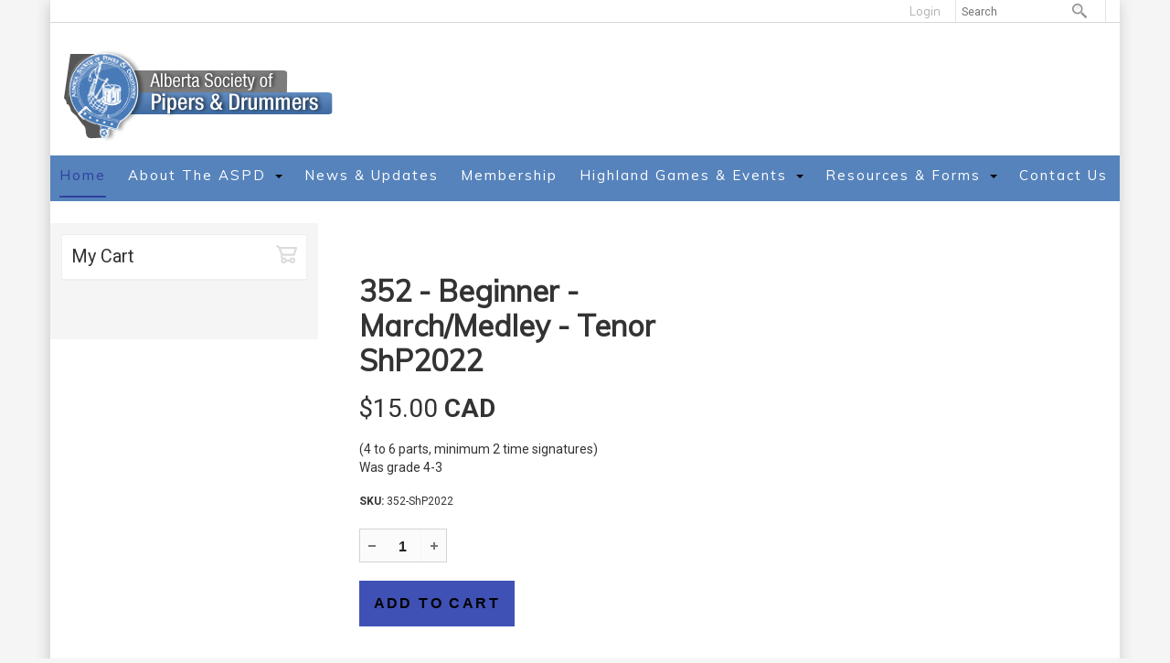

--- FILE ---
content_type: text/html; charset=UTF-8
request_url: https://www.aspd.ca/352-beginner-march-medley-tenor-shp2022
body_size: 7462
content:
<!DOCTYPE html>
<html lang = "en">
    <head>

        <title>352 - Beginner - March/Medley - Tenor ShP2022</title>
            <meta xmlns:og="http://ogp.me/ns#" property="og:title" content="352&#x20;-&#x20;Beginner&#x20;-&#x20;March&#x2F;Medley&#x20;-&#x20;Tenor&#x20;ShP2022" />
<meta xmlns:og="http://ogp.me/ns#" property="og:url" content="https&#x3A;&#x2F;&#x2F;www.aspd.ca&#x2F;352-beginner-march-medley-tenor-shp2022" />
<meta xmlns:og="http://ogp.me/ns#" property="og:description" content="&#x28;4&#x20;to&#x20;6&#x20;parts,&#x20;minimum&#x20;2&#x20;time&#x20;signatures&#x29;&#x0A;Was&#x20;grade&#x20;4-3" />
<meta xmlns:og="http://ogp.me/ns#" property="og:type" content="product" />
<meta name="twitter:card" content="summary"></meta>

<meta http-equiv="Content-Type" content="text/html; charset=UTF-8" />
<meta name="keywords" content="" />
<meta name="description" content="" />
<meta name="googlebot" content="noarchive" />
<meta name="viewport" content="width=device-width,initial-scale=1.0" />
<meta http-equiv="X-UA-Compatible" content="IE=edge" />
<meta name="robots" content="index, follow" />
<meta name="generator" content="Shoutcms" />
<meta http-equiv="content-language" content="en" />

<link rel="canonical" href="https://www.aspd.ca/352-beginner-march-medley-tenor-shp2022">

<link rel="home" title="Home" href="/" />



<link rel="stylesheet" href="/shout/web/v6.47.6.R20250717/lib/com.github.necolas/normalize.css" data-eqcss-read="true" />
<link rel="stylesheet" href="https://assets-web9.shoutcms.net/cdn/ajax/lib/fontawesome/6.4.0/css/all.min.css" data-eqcss-read="true" />
<link rel="stylesheet" href="https://assets-web9.shoutcms.net/cdn/ajax/lib/fontawesome/6.4.0/css/v4-shims.min.css" data-eqcss-read="true" />
<link rel="stylesheet" href="https://fonts.googleapis.com/icon?family=Material+Icons" data-eqcss-read="true" />
<link rel="stylesheet" href="/shout/web/v6.47.6.R20250717/node_modules/jquery-ui-dist/jquery-ui.structure.min.css" data-eqcss-read="true" />
<link rel="stylesheet" href="/shout/web/v6.47.6.R20250717/lib/com.shoutcms/jquery-ui/shoutgreysquare/jquery-ui.theme.min.css" data-eqcss-read="true" />
<link rel="stylesheet" href="/shout/web/v6.47.6.R20250717/lib/com.shoutcms/jquery-ui/shoutgreysquare/jquery-ui.shout.css" data-eqcss-read="true" />
<link rel="stylesheet" href="/shout/web/v6.47.6.R20250717/shout/resources/css/sitefront.css" data-eqcss-read="true" />
<link rel="stylesheet" href="/shout/web/v6.47.6.R20250717/shout/resources/css/shout-sitefront-notification.css" data-eqcss-read="true" />
<link rel="stylesheet" type="text/css" href="https://assets-web9.shoutcms.net/data/templates/skins/savagedragon/skin/modules/resources/components/bootstrap-3.1.1/live/css/bootstrap.min.css" data-eqcss-read="true" />
<link rel="stylesheet" type="text/css" href="https://assets-web9.shoutcms.net/data/templates/skins/savagedragon/skin/modules/resources/css/responsive.min.css?v=1753911061" data-eqcss-read="true" />
<link rel="stylesheet" type="text/css" data-origin="theme" href="https://assets-web9.shoutcms.net/data/templates/themes/savagedragon/crunch/theme/resources/css/crunch.css?v=1753911061" data-eqcss-read="true" />
<link rel="stylesheet" type="text/css" data-origin="theme" href="https://assets-web9.shoutcms.net/data/templates/themes/savagedragon/crunch/theme/resources/cssc/theme.css?v=1753911061" data-eqcss-read="true" />
<link rel="stylesheet" href="/data/feature/live/d41d8cd98f00b204e9800998ecf8427e-19691231T170000/resources/css/feature.min.css" data-eqcss-read="true" />
<link rel="stylesheet" href="/data/design/live/20240522T163900/resources/css/override.min.css" data-eqcss-read="true" />
<link rel="stylesheet" href="/data/cache/content-snippet/20250730T153101/combined_snippet.min.css" data-eqcss-read="true" />

<style type="text/css" data-eqcss-read="true" >


abbr.sui-abbr-tooltip
{
    border-bottom: 1px dotted;
    text-decoration: underline dotted;
    pointer-events: auto;
}



.product_options__input--hidden
{
    display: none;
    background-color: silver;
    opacity: 0.60;
}

.product_options__subfield_label_container
{
    width: 25px;
    display: inline-block;
}
.product_options__subfield_input_container
{
    width: calc(100% - 25px);
    display: inline-block;
}
.product_option-readonly_text input {
    border: transparent;
}
.product_option-readonly_text input:focus {
    outline: transparent;
}


.add_to_cart-form select.add_to_cart-options,
.add_to_cart-form select.add_to_cart-configuration
{
    display: none;
}
.buttons[name="add_to_cart"] {vertical-align: middle;}

input.add_to_cart-qty--spinner::-webkit-outer-spin-button,
input.add_to_cart-qty--spinner::-webkit-inner-spin-button {
    /* display: none; <- Crashes Chrome on hover */
    -webkit-appearance: none;
    margin: 0; /* <-- Apparently some margin are still there even though it's hidden */
}

input.add_to_cart-qty--spinner[type=number] {
    -moz-appearance:textfield; /* Firefox */
}

.product-add-mirror {
    display: inline-block;
    margin: 0;
    margin-left: 20px;
}

.product-add-mirror span.ui-spinner.ui-widget.ui-widget-content {
    display: inline-block;
    margin: 0;
}

</style>

<script class="sui-scripts--data_layers" type="text/javascript">
//<![CDATA[
window.dataLayer = window.dataLayer || [];
// ]]>
</script>
<script src="/shout/web/v6.47.6.R20250717/node_modules/systemjs/dist/system.js" type="text/javascript"></script>
<script src="/shout/web/v6.47.6.R20250717/node_modules/jquery/dist/jquery.min.js" type="text/javascript"></script>
<script src="/shout/web/v6.47.6.R20250717/lib/jquery/jquery-noconflict.js" type="text/javascript"></script>
<script src="/shout/web/v6.47.6.R20250717/lib/jquery/jquery-migrate-quiet.js" type="text/javascript"></script>
<script src="/shout/web/v6.47.6.R20250717/node_modules/jquery-migrate/dist/jquery-migrate.min.js" type="text/javascript"></script>
<script src="/shout/web/v6.47.6.R20250717/node_modules/jquery-ui-dist/jquery-ui.min.js" type="text/javascript"></script>
<script src="/shout/web/v6.47.6.R20250717/shout/modules/core/resources/js/shout/jquery.shout.suidialog.js" type="text/javascript"></script>
<script src="/shout/web/v6.47.6.R20250717/node_modules/lodash/lodash.min.js" type="text/javascript"></script>
<script src="/shout/web/v6.47.6.R20250717/lib/jquery/vendors/com.github/gabceb/jquery-browser-plugin/jquery-browser-0.0.7/dist/jquery.browser.js" type="text/javascript"></script>
<script src="/shout/web/v6.47.6.R20250717/node_modules/popper.js/dist/umd/popper.min.js" type="text/javascript"></script>
<script src="/shout/web/v6.47.6.R20250717/node_modules/tippy.js/dist/tippy.iife.min.js" type="text/javascript"></script>
<script src="/shout/web/v6.47.6.R20250717/shout/resources/js/shout.js" type="text/javascript"></script>
<script src="/shout/web/v6.47.6.R20250717/shout/modules/core/resources/js/member.js" type="text/javascript"></script>
<script src="/shout/web/v6.47.6.R20250717/shout/modules/store/resources/js/productoptions.js" type="text/javascript"></script>
<script src="/shout/web/v6.47.6.R20250717/shout/modules/store/resources/js/minicart.js" type="text/javascript"></script>
<script src="/shout/web/v6.47.6.R20250717/shout/modules/store/resources/js/store.js" type="text/javascript"></script>
<script src="/shout/web/v6.47.6.R20250717/shout/modules/store/resources/js/microcart.js" type="text/javascript"></script>
<script src="/shout/web/v6.47.6.R20250717/shout/modules/store/resources/js/productquickview.js" type="text/javascript"></script>
<script src="/shout/web/v6.47.6.R20250717/shout/modules/core/resources/js/common.js" type="text/javascript"></script>
<script src="https://assets-web9.shoutcms.net/data/templates/skins/savagedragon/skin/modules/resources/components/bootstrap-3.1.1/live/js/bootstrap.min.js" type="text/javascript"></script>
<script src="https://assets-web9.shoutcms.net/data/templates/skins/savagedragon/skin/modules/resources/components/bootstrap-3.1.1/live/js/shout-bootstrap.min.js?v=1753911061" type="text/javascript"></script>
<script src="/data/cache/content-snippet/20250730T153101/combined_snippet.min.js" type="text/javascript"></script>
<script class="sui-script sui-script--non_ready" type="text/javascript" defer="defer">
/* <![CDATA[ */

    // See HTML::configureJS
    Shout.configure({"location":"\/\/www.aspd.ca\/content.php","action":150,"libroot":"\/shout\/web\/v6.47.6.R20250717","absRoot":"","module":{"admin":{"dialog":{"default_width":"SHOUTCMS_ADMIN_DIALOG_WIDTH"}}}});

    // See HTML::configureJS
    Shout.configure({"module":{"store":{"cart":{"mini":{"cell":"\u0027\u003Ctable cellspacing=\u00220\u0022 cellpadding=\u00220\u0022\u003E\u003Ctr valign = \u0022top\u0022 class=\u0022top\u0022\u003E\u003Ctd class=\u0022top left top-left\u0022\u003E\u003C\/td\u003E\u003Ctd class=\u0022top center top-center\u0022\u003E\u003C\/td\u003E\u003Ctd class=\u0022top right top-right\u0022\u003E\u003C\/td\u003E\u003C\/tr\u003E\u003Ctr valign = \u0022top\u0022 class=\u0022center\u0022\u003E\u003Ctd class=\u0022center left center-left\u0022\u003E\u003C\/td\u003E\u003Ctd class=\u0022center center center-center\u0022\u003E\u003C\/td\u003E\u003Ctd class=\u0022center right center-right\u0022\u003E\u003C\/td\u003E\u003C\/tr\u003E\u003Ctr valign = \u0022top\u0022 class=\u0022bottom\u0022\u003E\u003Ctd class=\u0022bottom left bottom-left\u0022\u003E\u003C\/td\u003E\u003Ctd class=\u0022bottom center bottom-center\u0022\u003E\u003C\/td\u003E\u003Ctd class=\u0022bottom right bottom-right\u0022\u003E\u003C\/td\u003E\u003C\/tr\u003E\u003Ctr valign = \u0022top\u0022 class=\u0022middle\u0022\u003E\u003Ctd class=\u0022middle left middle-left\u0022\u003E\u003Cdiv class=\u0022minicart-image\u0022\u003E\u0027 + pic + \u0027\u003C\/div\u003E\u003C\/td\u003E\u003Ctd class=\u0022middle center middle-center\u0022\u003E\u003Cdiv class=\u0022minicart-productname\u0022\u003E\u0027 + product.title + \u0027\u003C\/div\u003E\u003C\/td\u003E\u003Ctd class=\u0022middle right middle-right\u0022\u003E\u003Cdiv class=\u0022minicart-quantity\u0022\u003E\u0027 + qty + \u0027\u003C\/div\u003E\u003C\/td\u003E\u003C\/tr\u003E\u003C\/table\u003E\u0027","sep":"\u001e","store_mode_checkout":false,"product_option_types":{"browse_product":12,"listbox":3,"checkbox":2,"radio":14,"content":15,"buttonlist":16,"price":10,"quantity":13,"square":101,"circle":102,"rectangle":103,"sphere":202,"cube":201,"rectangular_prism":204,"cylinder":203,"email":21}}}}}});

    // See HTML::configureJS
    Shout.configure({"module":{"store":{"microcart":{"config":{"productCount":0,"prefix":"\u003Cspan class=\u0022sui-microcart-widget__label\u0022\u003ECart\u003C\/span\u003E\u003Cspan class=\u0022sui-microcart-widget__count\u0022\u003E","suffix":"\u003C\/span\u003E"}}}}});

    // See HTML::configureJS
    Shout.configure({"module":{"core":{"notifications":{"states":{"4":"ui-state-default","0":"ui-state-info","3":"ui-state-error","1":"ui-state-info","2":"ui-state-success"},"icons":{"4":"ui-icon-info","0":"ui-icon-notice","3":"ui-icon-alert","1":"ui-icon-notice","2":"ui-icon-check"},"types":{"4":"info","0":"warning","3":"error","1":"notice","2":"success"}}}}});

(function($){$(document).ready(function(){$('<div class="overlay">').insertBefore('.carousel.shout-gallery-carousel_gallery_with_button_fullscreen .carousel-inner .carousel-caption.gallery-item-caption-not-empty, .carousel.shout-gallery-carousel_gallery_with_button_fullwidth .carousel-inner .carousel-caption.gallery-item-caption-not-empty');$.fn.wrapMatch=function(count,className){var length=this.length;for(var i=0;i<length;i+=count){this.slice(i,i+count).wrapAll('<div '+((typeof className=='string')?'class="'+className+'"':'')+'/>')}
return this};$.fn.makeitemClickable=function(){var $this=$(this);var href=$this.find('a').attr('href');$this.attr('onclick',"window.location='"+href+"'").removeAttr('href');$this.css('cursor','pointer')}
if($('.body.frontpage.fullwidth').length){$('.medium-feature.three-column').removeClass('three-column').addClass('four-column');$('.frontpage .medium-feature.four-column .layout-grid-row-data').unwrap().wrapMatch(4,'layout-grid-row')}})})(jQuery)
/* ]]> */
</script>

<!--[if lte IE 6]>
            <script src = "https://assets-web9.shoutcms.net/data/templates/skins/savagedragon/skin/modules/resources/js/supersleight-min.js" type = "text/javascript" ></script>
            <![endif]-->
        <!--[if lte IE 8]>
            <script src = "https://assets-web9.shoutcms.net/data/templates/skins/savagedragon/skin/modules/resources/components/respond-1.1.0/respond.min.js" type = "text/javascript" ></script>
           <![endif]-->
        <!--[if lte IE 9]>
            <script src = "https://assets-web9.shoutcms.net/data/templates/skins/savagedragon/skin/modules/resources/components/html5shiv-3.7.0/dist/html5shiv.js" type = "text/javascript" ></script>
            <![endif]-->


</head>

    <body id="product-default" class="body product product-default default responsive with-sidebar" data-nav--hid = "mDPG9Xj7vAK5vpk7" data-nav--oid = "701864767">
<div class="sui-sf-notifications">
</div>
        <div class="page-wrapper">
            <header class="page-header-wrapper">
                <div class="top-of-website section-wrapper root-section-wrapper">
                    <div class="content-wrapper">
                        
                    </div>
                </div>
                <div class="top-site-bar section-wrapper root-section-wrapper">
                    <div class="quick-nav content-wrapper">
                        <div class="site-top-bar">
                            
                        </div>
                        <div class="nav-links">
                            <span class="general-links">
                                <a href="/" class="altnav-home">Home</a>
                                <a href="/contact-us" class="altnav-contact">Contact</a>
                                <a href="/content.php?action=sitemap" class="altnav-sitemap">Sitemap</a>
                            </span>
                            <span class="account-links">
                                <span class="my-account">
                                    
                                </span>
                                <span class="login-logout">
                                    
                                    <a href="/my-account/" loggedin="Array" class="myAccountLogin">login</a>
                                </span>
                            </span>
                            <span class="list-links">
                                <span class="list-microcompare-list">
                                    
                                </span>
                            </span>
                            <span class="store-links">
                                <span class="cart-product-count">
                                    <a href="/content.php?module=store&mode=3" rel="nofollow"></a>
                                </span>
                                <span class="cart-checkout">
                                    <a href="/content.php?module=store&mode=3" rel="nofollow">Checkout</a>
                                </span>
                                <span class="store-microcart">
                                    <a id="microcart-0" class="microcart" href="/content.php?module=store&amp;mode=3"></a>
                                </span>
                            </span>
                        </div>
                        <div class="quick-search site-search">
                            <form name="searchform" method="GET" action="/content.php"><input type="hidden" name="action" value="search"/>
<input id="querystring" name="search" type="search" autocapitalize="off" autocomplete="" autocorrect="off" spellcheck="false" value=""  placeholder="Search" class="search-text" onfocus="this.select();" /><input type = "submit" value = "" class = "search-button" /></form>
                        </div>
                    </div>
                </div>
                <div class="top-site-header section-wrapper root-section-wrapper">
                    <div class="content-wrapper">
                                
                                
                        <div class="site-header section-wrapper sub-section-wrapper">
                            <div class="content-wrapper">
            <a href="/" title=""><img style="border-width: 0px" alt="" title="" src="/uploads/files/images/logos/logo.png" height="100" width="294" /></a>
                            </div>
                        </div>
            
                                
                        <nav class="primary-nav section-wrapper sub-section-wrapper">
                            <div class="content-wrapper">
            <div class = "navbar navbar-default navigation-first">
<div class="navbar-header">
<a class="btn btn-default navbar-btn navbar-toggle" data-toggle="collapse" data-target=".navbar-collapse">
<span class="icon-bar"></span>
<span class="icon-bar"></span>
<span class="icon-bar"></span>
</a>
<a class="navbar-brand" href="/">aspdca.shoutcms.net</a>
</div>
<div class="navbar-collapse collapse">
<ul class="nav navbar-nav">
<li class=" current active">
<a href="/"><strong>Home</strong></a>
</li>
<li class="dropdown">
<a href="/about-the-aspd" class="dropdown-toggle" data-toggle="dropdown">About the ASPD<b class="caret"></b></a>
<ul class="dropdown-menu">
<li>
<a href="/about-the-aspd">About the ASPD</a>
</li>
<li>
<a href="/by-laws-and-constitution">By-Laws and Constitution</a>
</li>
<li>
<a href="/rules">Rules</a>
</li>
<li class="dropdown-submenu">
<a href="/music-grading" class="dropdown-toggle" data-toggle="dropdown">Music & Grading </a>
<ul class="dropdown-menu">
<li>
<a href="/music-grading">Music & Grading </a>
</li>
<li>
<a href="/promotions">Promotions</a>
</li>
</ul>

</li>
<li>
<a href="/adjudicators">Adjudicators</a>
</li>
</ul>

</li>
<li>
<a href="/news-updates">News & Updates</a>
</li>
<li>
<a href="/membership">Membership</a>
</li>
<li class="dropdown">
<a href="/highland-games-events" class="dropdown-toggle" data-toggle="dropdown">Highland Games & Events<b class="caret"></b></a>
<ul class="dropdown-menu">
<li>
<a href="/highland-games-events">Highland Games & Events</a>
</li>
<li>
<a href="/ogden-indoor-highland-games-may-3-2025">Ogden Indoor Highland Games - May 3, 2025</a>
</li>
<li>
<a href="/edmonton-scottish-society-highland-gathering-june-22-2025">Edmonton Scottish Society Highland Gathering - June 22, 2025</a>
</li>
<li>
<a href="/red-deer-highland-games-june-28-2025">Red Deer Highland Games - June 28, 2025</a>
</li>
<li>
<a href="/sherwood-park-highland-gathering-july-19-2025">Sherwood Park Highland Gathering - July 19, 2025</a>
</li>
<li>
<a href="/canmore-highland-games-august-30-and-31-2025">Canmore Highland Games - August 30 and 31, 2025</a>
</li>
<li class="dropdown-submenu">
<a href="/aggregate-and-past-results" class="dropdown-toggle" data-toggle="dropdown">Aggregate and Past Results</a>
<ul class="dropdown-menu">
<li>
<a href="/aggregate-and-past-results">Aggregate and Past Results</a>
</li>
<li>
<a href="/2024-aggregate-winners">2024 Aggregate Winners</a>
</li>
<li>
<a href="/2023-aggregate-winners">2023 Aggregate Winners</a>
</li>
<li>
<a href="/2022-aggregate-winners">2022 Aggregate Winners</a>
</li>
<li>
<a href="/2019-aggregate-winners">2019 Aggregate Winners</a>
</li>
<li>
<a href="/2018-aggregate-winners">2018 Aggregate Winners</a>
</li>
<li>
<a href="/2017-aggregate-winners">2017 Aggregate Winners</a>
</li>
<li>
<a href="/2016-aggregate-winners">2016 Aggregate Winners</a>
</li>
<li>
<a href="/past-results">Past Results</a>
</li>
<li>
<a href="/aggregate-pners">Past Aggregate Winners and Provincial Standings</a>
</li>
</ul>

</li>
</ul>

</li>
<li class="dropdown">
<a href="/resources-forms" class="dropdown-toggle" data-toggle="dropdown">Resources & Forms<b class="caret"></b></a>
<ul class="dropdown-menu">
<li>
<a href="/resources-forms">Resources & Forms</a>
</li>
<li>
<a href="/massed-bands-scores">Massed Bands Scores</a>
</li>
<li>
<a href="/band-roster-form">Band Roster Form</a>
</li>
<li>
<a href="/Tunes">RSPBA Resources</a>
</li>
</ul>

</li>
<li>
<a href="/contact-us">Contact Us</a>
</li>
</ul>

</div>
</div>

                            </div>
                        </nav>
            
                    </div>
                </div>
                <div class="site-header-image section-wrapper root-section-wrapper">
                    <div class="content-wrapper">
                        
                    </div>
                </div>
            </header>

            <div class="page-content-wrapper">
                <div class="columns-wrapper section-wrapper root-section-wrapper">
                    <div class="content-wrapper">
                    <div class="content-row">
                        <aside class="side-column-left side-column">
                            <div class="store-side-cart section-wrapper sub-section-wrapper">
                                <div class="content-wrapper">
                                    <div class="store-minicart">
                                        <div><div class="relatedProducttitle">My Cart</div><form action = "/st_addtocart.php" target = "mod_cart" method = "post" id = "updateCart" ><div style = "display:none;" id = "cart_no_products">No products in shopping cart</div><div id = "minicart" style = "display:none;" class = "minicart-cart"><div class = "minicart-product title"></div><div style = "overflow:auto;" id = "minicart_product_list" class = "minicart-products"></div><input type = "hidden" name = "cart_mode" value = "update" /></div></form></div>
                                    </div>
                                    <div class="store-minicart-link">
                                        <a href="/content.php?module=store&mode=3" rel="nofollow">View Cart</a>
                                    </div>
                                    <div class="store-minicart-summary">
                                        <div id = "minicart_summary" class = "minicart-summary"><div id = "minicart_feedback"></div><div id = "minicart_qty_total"></div><div id = "minicart_ship"></div><div id = "minicart_tax"></div><div id = "minicart_product_total" class = "minicart-total "></div><div style = "display:none;" id = "order_buttons" class="mini_cart-actions"><div class="mini_cart-actions-row"><div class="mini_cart-action-col">
<div class="mini_cart-action mini_cart-action-update"><a id="mini_cart-action-update" ><img alt="update" src = "https://assets-web9.shoutcms.net/data/templates/skins/savagedragon/skin/modules/resources/images/store/btn_cart_update_items.png" /></a></div>
</div>
<div class="mini_cart-action-col">

</div>
<div class="mini_cart-action-col">
<div class="mini_cart-action mini_cart-action-checkout"><a id="mini_cart-action-checkout" href="/content.php?module=store&mode=3&action=2"><img alt="checkout" src = "https://assets-web9.shoutcms.net/data/templates/skins/savagedragon/skin/modules/resources/images/store/btn_checkout.png" /></a></div>
</div></div></div></div>
                                    </div>
                                    <div class="store-minicart-footer"></div>
                                </div>
                            </div>

                            <div class="upsell-side-display section-wrapper sub-section-wrapper">
                                <div class="content-wrapper">
                                    
                                </div>
                            </div>

                            <!-- <nav class="sub-nav side-nav section-wrapper sub-section-wrapper">
                                <div class="content-wrapper">
                                    
                                </div>
                            </nav> -->

                            <div class="featured-content side-features">
                                <div class="small-feature section-wrapper sub-section-wrapper relation">
                                    <div class="content-wrapper">
                                        
                                    </div>
                                </div>
                                <div class="list-feature section-wrapper sub-section-wrapper relation">
                                    <div class="content-wrapper">
                                        
                                    </div>
                                </div>
                            </div>

                            <div class="side-banners section-wrapper sub-section-wrapper">
                                <div class="content-wrapper">
                                    
                                    
                                    
                                    
                                    
                                </div>
                            </div>

                            <div class="social-widgets">
                                <div class="twitter-widget social-widget section-wrapper sub-section-wrapper">
                                    <div class="content-wrapper">
                                        
                                    </div>
                                </div>
                                <div class="facebook-widget social-widget section-wrapper sub-section-wrapper">
                                    <div class="content-wrapper">
                                        
                                    </div>
                                </div>
                                <div class="facebook-widget social-widget section-wrapper sub-section-wrapper">
                                    <div class="content-wrapper">
                                        
                                    </div>
                                </div>
                            </div>
                        </aside>

                        <section class="main-column-right main-column">
                            <div class="top-page-bar section-wrapper sub-section-wrapper">
                                <div class="content-wrapper">
                                    <span class="breadcrumb-bar">
                                        
                                    </span>
                                    <span class="page-buttons">
                                        <span class="print-this-page">
                                            <a href="javascript:window.print();" class="print-button">Print This Page</a>
                                        </span>
                                        <span class="social-buttons">
                                            <span class="facebook-like-button">
                                                
                                            </span>
                                            <span class="twitter-tweet-button">
                                                
                                            </span>
                                        </span>
                                    </span>
                                </div>
                            </div>

                            <div class="featured-content full-size-features">
                                <figure class="headline-carousel section-wrapper sub-section-wrapper relation">
                                    <div class="content-wrapper">
                                        
                                    </div>
                                </figure>
                            </div>

                            <div class="nested-columns columns-wrapper section-wrapper sub-section-wrapper">
                                <div class="content-wrapper">
                                    <div class="content-row">
                                        <figure class="gallery product-main-column-left product-main-column section-wrapper sub-section-wrapper">
                                            <div class="content-wrapper">
                                                
                                            </div>
                                        </figure>

                                        <section class="product-details product-main-column-right product-main-column">
                                            <div class="content-header-content section-wrapper sub-section-wrapper">
                                                <div class="content-wrapper">
                                                    
                                                </div>
                                            </div>

                                            <div class="content-header-title section-wrapper sub-section-wrapper">
                                                <div class="content-wrapper">
                                                    
                                                </div>
                                            </div>

                                            <div class="product-title section-wrapper sub-section-wrapper">
                                                <div class="content-wrapper">
                                                    <h1><div class = "product-title">352 - Beginner - March/Medley - Tenor ShP2022</div>
</h1>
                                                </div>
                                            </div>

                                            <div class="product-sale section-wrapper sub-section-wrapper">
                                                <div class="content-wrapper">
                                                    <span class="sale-name"></span>
                                                    <span class="sale-start"></span>
                                                    <span class="sale-end"></span>
                                                </div>
                                            </div>
                                            <div class="product-price-display section-wrapper sub-section-wrapper">
                                                <div class="content-wrapper">
                                                    <div class="price-sale"></div>
                                                    <div class="price-regular"><div id="total_display" class = "product-price product-price-adjusted"><span class="product-price">$15.00</span><span class="product-price-suffix"> CAD</span></div>
</div>
                                                </div>
                                            </div>

                                            <div class="content-header-summary section-wrapper sub-section-wrapper">
                                                <div class="content-wrapper">
                                                    
                                                </div>
                                            </div>

                                            <div class="product-summary section-wrapper sub-section-wrapper">
                                                <div class="content-wrapper">
                                                    <div><p>(4 to 6 parts, minimum 2 time signatures)<br />
Was grade 4-3</p>
</div>

                                                </div>
                                            </div>

                                            <div class="product-codes section-wrapper sub-section-wrapper">
                                                <div class="content-wrapper">
                                                    <span class="product-sku">352-ShP2022</span>
                                                    <span class="vendor-code"></span>
                                                    <span class="product-code"></span>
                                                    <span class="manufacturer-code"></span>
                                                </div>
                                            </div>

                                            <div class="section-wrapper sub-section-wrapper">
                                                <div class="content-wrapper">
                                                    
                                                </div>
                                            </div>

                                            <div class="poll ratings section-wrapper sub-section-wrapper">
                                                <div class="content-wrapper">
                                                    
                                                </div>
                                            </div>

                                            <div class="list-product_variants list section-wrapper sub-section-wrapper">
                                                <div class="content-wrapper">
                                                    
                                                </div>
                                            </div>

                                            <div class="product-options section-wrapper sub-section-wrapper">
                                                <div class="content-wrapper">
                                                    <div class = "product_option-fields" data-add_to_cart-key = "696b9f6d29bb7" data-product--hid = "OQLNPa5agk9xAkrw" data-product--oid = "1313316077" data-set = "1" id = "product_options-696b9f6d29bb7-1" ></div>
                                                </div>
                                            </div>

                                            <div class="product-add-to-compare section-wrapper sub-section-wrapper">
                                                <div class="content-wrapper"></div>
                                            </div>

                                            <div class="product-add section-wrapper sub-section-wrapper">
                                                <div class="content-wrapper">
                                                    <div class="buttons">
    <form
        id     = "add_to_cart-696b9f6d29bb7-form"
        class  = "add_to_cart-form add_to_cart-form--with-add_to_cart"
        action = "/content.php?module=store&mode=7"
        target = "add_to_cart[696b9f6d29bb7][iframe]"
        method = "post"
        >
        <input
            id    = "add_to_cart-696b9f6d29bb7-qty"
            name  = "add_to_cart[696b9f6d29bb7][qty]"
            class = "add_to_cart-qty add_to_cart-qty--spinner"
            size  = "2"
            value='1'
            type  = "number"
            min='1'
            
            step='1'
            
            />
        <a class="add_to_cart-form-submit" rel="nofollow"><span class="add_to_cart-spacer">&nbsp;&nbsp;&nbsp;&nbsp;&nbsp;&nbsp;&nbsp;</span></a>
        
        <div
            id = "add_to_cart-696b9f6d29bb7-cart_Add_Message"
            class="add_to_cart-message"
            ></div>
        <input
            id    = "add_to_cart-696b9f6d29bb7-uid"
            name  = "add_to_cart[696b9f6d29bb7][uid]"
            class = "add_to_cart-uid"
            type  = "hidden"
            value = "696b9f6d29bb7"
            />
        <input
            id    = "add_to_cart-696b9f6d29bb7-product_id"
            name  = "add_to_cart[696b9f6d29bb7][product_id]"
            class = "add_to_cart-product_id"
            type  = "hidden"
            value = "894"
            />
        <select
            id       = "add_to_cart-696b9f6d29bb7-options"
            name     = "add_to_cart[696b9f6d29bb7][options][]"
            class    = "add_to_cart-options"
            multiple = "multiple"
            >
        </select>
        <select
            id      = "add_to_cart-696b9f6d29bb7-configuration"
            name    = "add_to_cart[696b9f6d29bb7][configuration][]"
            class   = "add_to_cart-configuration"
            multiple= "multiple"
            >
        </select>
        <input
            id    = "add_to_cart-696b9f6d29bb7-force_reload"
            name  = "add_to_cart[696b9f6d29bb7][force_reload]"
            class = "add_to_cart-force_reload"
            type  = "hidden"
            value = "0"
            />
        <input
            id    = "add_to_cart-696b9f6d29bb7-submit-cart"
            name  = "add_to_cart[696b9f6d29bb7][action]"
            class = "add_to_cart-submit-cart ui-helper-hidden"
            type  = "submit"
            value = "add_to_cart"
            />
        <input
            id    = "add_to_cart-696b9f6d29bb7-submit-quote"
            name  = "add_to_cart[696b9f6d29bb7][action]"
            class = "add_to_cart-submit-quote ui-helper-hidden"
            type  = "submit"
            value = "add_to_quote"
            />
        </form>
    <iframe
        name  = "add_to_cart[696b9f6d29bb7][iframe]"
        id    = "add_to_cart-696b9f6d29bb7-iframe"
        src   = "about:blank"
        Xsrc="/blank.php"
        Xloading = "lazy"
        class = "ajax_iframe"
        style = "height:0px;width:0px;visibility:hidden;"
        >
    </iframe>
</div><iframe name="mod_cart" id="mod_cart" src="/blank.php" loading = "lazy" class="ajax_iframe" style="height:0px;width:0px;visibility:hidden;">
                                       </iframe>
                                                </div>
                                            </div>
                                        </section>
                                    </div>
                                </div>
                            </div>

                            <article class="editor-content site-link section-wrapper sub-section-wrapper">
                                <div class="content-wrapper">
                                    <div class = "product-description"></div>

                                </div>
                            </article>

                            <div class="subcategories section-wrapper sub-section-wrapper">
                                <div class="content-wrapper">
                                    
                                </div>
                            </div>

                            <div class="alternate-products section-wrapper sub-section-wrapper">
                                <div class="content-wrapper">
                                    
                                </div>
                            </div>

                            <div class="content_calendar section-wrapper sub-section-wrapper">
                                <div class="content-wrapper">
                                    
                                </div>
                            </div>

                            <div class="list-feature_list list list-unified_list-items section-wrapper sub-section-wrapper">
                                <div class="content-wrapper">
                                    
                                </div>
                            </div>

                            <div class="list list-related_lists section-wrapper sub-section-wrapper">
                                <div class="content-wrapper">
                                    
                                </div>
                            </div>

                            <div class="section-wrapper sub-section-wrapper">
                                <div class="content-wrapper">
                                    
                                </div>
                            </div>

                            <div class="section-wrapper sub-section-wrapper">
                                <div class="content-wrapper">
                                    
                                </div>
                            </div>

                            <div class="section-wrapper sub-section-wrapper">
                                <div class="content-wrapper">
                                    
                                </div>
                            </div>

                            <div class="featured-content full-size-features">
                                <div class="medium-feature section-wrapper sub-section-wrapper relation">
                                    <div class="content-wrapper">
                                        
                                    </div>
                                </div>
                                <div class="fullwidth-feature section-wrapper sub-section-wrapper relation">
                                    <div class="content-wrapper">
                                        
                                    </div>
                                </div>
                                <div class="large-feature section-wrapper sub-section-wrapper relation">
                                    <div class="content-wrapper">
                                        
                                    </div>
                                </div>
                            </div>

                            <div class="user-inputs">
                                <div class="page-form section-wrapper sub-section-wrapper">
                                    <div class="content-wrapper">
                                        
                                    </div>
                                </div>
                                <div class="page-submissions section-wrapper sub-section-wrapper">
                                    <div class="content-wrapper">
                                        
                                    </div>
                                </div>
                                <div class="poll ratings section-wrapper sub-section-wrapper">
                                    <div class="content-wrapper">
                                        
                                    </div>
                                </div>
                                <div class="page-comments section-wrapper sub-section-wrapper">
                                    <div class="content-wrapper">
                                        
                                    </div>
                                </div>
                            </div>
                        </section>
                    </div>
                    </div>
                </div>
            </div>

            <div class="page-footer-wrapper">
                <div class="above-the-footer section-wrapper root-section-wrapper">
                    <div class="content-wrapper"></div>
                </div>
                <footer class="site-footer section-wrapper root-section-wrapper">
                    <div class="content-wrapper">
                        <table style="width: 100%; border-collapse: collapse" border="0" cellpadding="0" cellspacing="0">
<tbody>
<tr valign="top">
<td style="width: 50%"><a style="font-size: 10px" href="/terms-of-use" title="">Terms of Use</a> | <a style="font-size: 10px" href="/privacy-policy" title="">Privacy Policy</a> </td>
<td style="text-align: right"><img alt="" title="" src="/uploads/files/system_images/built-with-logo.png" height="28" width="81" /><br />
</td></tr></tbody></table>
                    </div>
                </footer>
            </div>
        </div>
    <script class="sui-script sui-script--ready" type="text/javascript" defer="defer">
/* <![CDATA[ */
(function(){

Shout.common.tooltipify();

(function( $, config ) {

    var product_opts_id = config.product_opts_id;

    var hide_button = '<div class="product_option-toggle expanded">hide</div>';
    var $hide_button = $(hide_button);

    $('#'+product_opts_id+' .product_option-browse .productOptionName').append(hide_button);

    $('#'+product_opts_id+' .product_option-toggle').on('click', function()
    {
        if ($(this).hasClass('expanded'))
        {
            $(this).text('show');
            $(this).addClass('collapsed').removeClass('expanded');
            $(this).closest('.product_option-browse').find('.productOptionControl').hide();
        }
        else
        {
            $(this).text('hide');
            $(this).addClass('expanded').removeClass('collapsed');
            $(this).closest('.product_option-browse').find('.productOptionControl').show();
        }
    });

})( jQuery, {"product_opts_id":"product_options-696b9f6d29bb7-1"} );



jQuery('#add_to_cart-696b9f6d29bb7-form .add_to_cart-form-submit').click(
    function()
    {
        jQuery('#add_to_cart-696b9f6d29bb7-submit-cart').trigger('click');
    }
);

jQuery('#add_to_cart-696b9f6d29bb7-submit-cart').click(
    function() {
        jQuery('.add_to_cart-message').html('');
        jQuery('#add_to_cart-696b9f6d29bb7-form').find('.add_to_cart-message').html('<span class="add_to_cart-message-adding">Adding...</span>');

        jQuery('#add_to_cart-696b9f6d29bb7-form').removeClass('add_to_cart-form--success add_to_cart-form--failed add_to_cart-form--quote add_to_cart-form--cart');

        jQuery('#add_to_cart-696b9f6d29bb7-form').addClass('add_to_cart-form--adding add_to_cart-form--cart');
    }
);



jQuery('#add_to_cart-696b9f6d29bb7-qty.add_to_cart-qty--spinner ').spinner(
    {
        icons:{down:"ui-icon-minus", up:"ui-icon-plus"},
        classes: {
          "ui-spinner": "add_to_cart--spinner_container",
          "ui-spinner-down": "",
          "ui-spinner-up": ""
        }
    }
);

(function($) {

var formproductoptions = window.productoptions['696b9f6d29bb7'];

cart_init('#add_to_cart-696b9f6d29bb7-form', formproductoptions);

})(jQuery);

(function( $ ) {

$('#mini_cart-action-update').click(
    function(){
        return cart_changeQTY();
    }
);

})( jQuery );



(function ($, config) {
    $('.microcart').microcart(config);
})(jQuery, Shout.configuration.module.store.microcart.config);
})();
/* ]]> */
</script>
<script type="text/javascript">
if ('undefined' != typeof window.jQuery)
{
    (function( $ ) {

        $('.sui-block-notification-wrapper').each(
            function()
            {
                var $notification_html = $(this);
                Shout.handleNotificationEvents($notification_html);
            }
        );

    })( jQuery );
}

</script>
</body>
</html>
